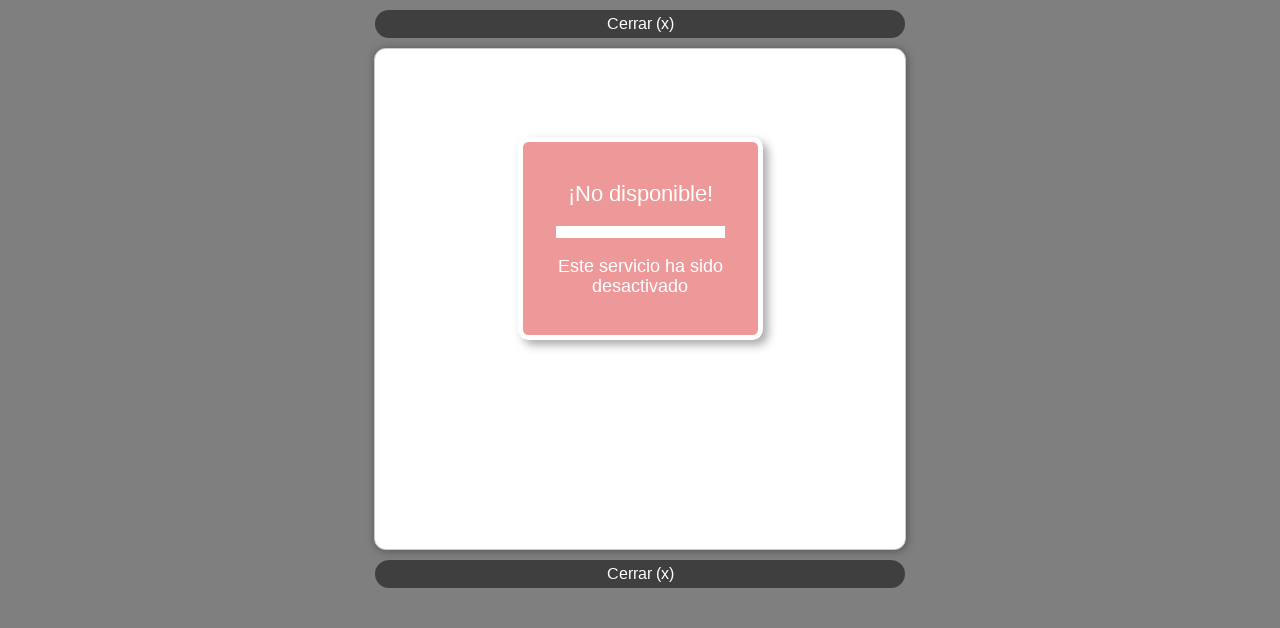

--- FILE ---
content_type: text/html; charset=UTF-8
request_url: https://app.turitop.com/light/box/G193/P12/es
body_size: 2242
content:
<!DOCTYPE html
  PUBLIC "-//W3C//DTD XHTML 1.0 Strict//EN"
  "http://www.w3.org/1999/xhtml/DTD/xhtml1-strict.dtd">

<html xmlns="http://www.w3.org/1999/xhtml" xml:lang="es" lang="es">
<head>
  <meta http-equiv="content-type" content="text/html; charset=UTF-8">
    <meta rel="canonical" href="https://www.turitop.com/es/">
  <meta name="robots" content="noindex,nofollow">
  <meta name="viewport" content="width=device-width">
                    <link rel="stylesheet" href="/css/bookingbox.min.css?v=1768220412" />
        <style id="custom_css">
/***Botones***/

          /***Botones de compra***/
.product-buy-now, .buy-now, .buy-now-2 {background: #E8421E;}

          /***Hover botones de compra***/
.product-buy-now:hover, .buy-now:hover, .buy-now-2:hover {background: #48d90f;}



/***Fondo de pantalla***/
html, body, div.booking-box
{background:#ffffff; border-radius: 16px;}



/***Calendario***/

/***Título del mes***/
.eventsCalendar-currentTitle .monthTitle {font-size: 110%; font-weight: bold; color: #FFF; background-color:#555; }


/***Día actual***/

.eventsCalendar-daysList li.current a
{ font-weight:bold; color: #FFF; }


/***Días abiertos***/
.eventsCalendar-daysList li.dayWithEvents a
{background-color: #89B814; color: #FFF;}


/***Días cerrados***/
.eventsCalendar-day a
{text-decoration: none; font-size: 10px; color: #424242;background-color: #CC7070;}


/***Título del servicio***/
div.booking-box-header h1 {height: auto; margin: 0px 0px 0.1em; padding-bottom:6px; text-align: center; font: 12px, Helvetica,Arial,sans-serif; color: #4F5155;}


/***Notas sobre el precio***/
div.booking-box-ticket-type p.pricing-notes {margin:0; padding:0.8em 0 0.8em 0; font-size:1em; line-height:1.2em; text-align:justify;}

/****Datos del cliente***/
div.booking-box div.input input, div.booking-box div.input textarea {border-radius: 3px; border: solid 1px #aaa;}
</style>
    </head>
<body class="lightbox lightbox-G193-P12">
  <div id="over">
    <a id="closeLinkTop" class="close" href="">Cerrar (x)</a>
    <iframe class="booking" frameborder="0" src="https://app.turitop.com/booking/box/G193/P12/es"></iframe>
    <a id="closeLinkBottom" class="close" href="">Cerrar (x)</a>
  </div>
  <iframe scrolling="no" class="lightbox-background" src="">No tienes soporte para iframe</iframe>


</body>
</html>


--- FILE ---
content_type: text/html; charset=UTF-8
request_url: https://app.turitop.com/booking/box/G193/P12/es
body_size: 1356
content:

<!DOCTYPE html>
<html>
<head>
  <meta name="robots" content="noindex,nofollow">
  <meta charset="utf-8">
  <meta HTTP-EQUIV="CACHE-CONTROL" CONTENT="NO-CACHE">
  <meta HTTP-EQUIV="PRAGMA" CONTENT="NO-CACHE">
  <meta name="viewport" content="width=device-width">
  <link rel="icon" href="/img/favicon.ico" type="image/x-icon" />
  <link rel="shortcut icon" href="/img/favicon.ico" type="image/x-icon" />
  <link rel="stylesheet" href="/css/normalize.min.css" />
  <script type="text/javascript" src="/plugin/jquery/jquery.min.js"></script>
  <link href="/plugin/monitor-dashboard/jquery-preloader/css/preloader.css" rel="stylesheet" type="text/css" />
  <script src="/plugin/monitor-dashboard/jquery-preloader/js/jquery.preloader.js" type="text/javascript"></script>
                    <link rel="stylesheet" href="/css/bookingbox.min.css?v=1768220412" />
        <script>setTimeout(function(){document.location.href='https://app.turitop.com/booking/box/G193/P12/es/0/aHR0cHM6Ly9hcHAudHVyaXRvcC5jb20vbGlnaHQvYm94L0cxOTMvUDEyL2Vz/0/0?loading=1';},1500);</script>
  <noscript>
    <meta http-equiv="refresh" content="0; url=https://app.turitop.com/booking/box/G193/P12/es/0/aHR0cHM6Ly9hcHAudHVyaXRvcC5jb20vbGlnaHQvYm94L0cxOTMvUDEyL2Vz/0/0?loading=1"/>
  </noscript>
  
  
</head>
<body>
  <script>
    $('html').preloader({zIndex:'20000'});
  </script>

  
  <script src="//app.turitop.com/js/iframeResizer.contentWindow.min.js"></script>
</body>
</html>


--- FILE ---
content_type: text/html; charset=UTF-8
request_url: https://app.turitop.com/booking/box/G193/P12/es/0/aHR0cHM6Ly9hcHAudHVyaXRvcC5jb20vbGlnaHQvYm94L0cxOTMvUDEyL2Vz/0/0?loading=1
body_size: 6273
content:
<!DOCTYPE html>
<html lang="es" class="product-P12">
<head>
  <meta name="robots" content="noindex,nofollow">
  <meta charset="utf-8" />
  <meta HTTP-EQUIV="CACHE-CONTROL" CONTENT="NO-CACHE" />
  <meta HTTP-EQUIV="PRAGMA" CONTENT="NO-CACHE" />
  <meta http-Equiv="Expires" Content="0" />
  <meta name="created" content="2026-01-21T12:48:06+01:00">
  <meta name="description" content="Gourmet Madrid Tours y Eventos S.L - COMPRA YA - Toledo y Bodega Centenaria.  " />
  <meta name="viewport" content="width=device-width">
  <title>Toledo y Bodega Centenaria</title>
  <link rel="icon" href="/img/favicon.ico" type="image/x-icon" />
  <link rel="shortcut icon" href="/img/favicon.ico" type="image/x-icon" />
  <link rel="stylesheet" href="/css/normalize.min.css" />
  <script type="text/javascript" src="/plugin/jquery/jquery.min.js"></script>
  <script type="text/javascript" src="/js/utils.min.js"></script>

  <!-- Plugin to spinner loader -->
  <link href="/plugin/monitor-dashboard/jquery-preloader/css/preloader.css" rel="stylesheet" type="text/css" />
  <script src="/plugin/monitor-dashboard/jquery-preloader/js/jquery.preloader.js" type="text/javascript"></script>

  <!-- Tooltipster -->
  <link rel="stylesheet" type="text/css" href="/plugin/tooltipster/dist/css/tooltipster.bundle.min.css" />
  <link rel="stylesheet" type="text/css" href="/plugin/tooltipster/dist/css/plugins/tooltipster/sideTip/themes/tooltipster-sideTip-borderless.min.css" />
  <script type="text/javascript" src="/plugin/tooltipster/dist/js/tooltipster.bundle.min.js"></script>


<!-- Facebook Pixel Main Code -->
<script>
!function(f,b,e,v,n,t,s)
{if(f.fbq)return;n=f.fbq=function(){n.callMethod?
n.callMethod.apply(n,arguments):n.queue.push(arguments)};
if(!f._fbq)f._fbq=n;n.push=n;n.loaded=!0;n.version='2.0';
n.queue=[];t=b.createElement(e);t.async=!0;
t.src=v;s=b.getElementsByTagName(e)[0];
s.parentNode.insertBefore(t,s)}(window,document,'script',
'https://connect.facebook.net/en_US/fbevents.js');
fbq('init', '523702058023910');
fbq('track', 'PageView');
</script>
<noscript>
 <img height="1" width="1" style="display:none"
src="https://www.facebook.com/tr?id=523702058023910&ev=PageView
&noscript=1"/>
</noscript>
<!-- End Facebook Pixel Main Code -->
<!-- Facebook ViewContent event Code -->
<script>
    try{
                    fbq('track', 'ViewContent', {"content_type":"Service","content_ids":"P12"});
            } catch(e){
        console.log(e)
    }
</script>
<!-- End Facebook ViewContent event Code -->


  



  <style>
    .box-custom-center-div{
      display: contents !important;
      margin-left: auto !important;
      margin-right: auto !important;
      min-width: 220px !important;
    }
  </style>



    
    <script src="/plugin/storejs/dist/store.legacy.min.js"></script>

          <style>
    .X1JtAB25gY2RAe5eiiuB5y1G9Ryfmcg8PNKbYfqYR8UXTQq9Nv {
      position: fixed;
      top: 50%;
      left: 50%;
      transform: translate(-50%, -50%);
      font-size: 50px;
      color: rgba(200, 200, 200, 0.3);
      pointer-events: none; /* Prevents any interaction */
      z-index: 9999;
      user-select: none; /* Prevent text selection */
    }
    /* Pseudo-elements for additional layering */
    .X1JtAB25gY2RAe5eiiuB5y1G9Ryfmcg8PNKbYfqYR8UXTQq9Nv::before {
      content: "Modo Prueba";
      position: fixed;
      top: 0;
      left: 0;
      font-size: 50px;
      color: rgba(150, 150, 150, 0.3);
      pointer-events: none;
      user-select: none;
    }
  </style>
  
                    <link rel="stylesheet" href="/css/bookingbox.min.css?v=1768220412" />
    
  
    <style id="custom_css">
/***Botones***/

          /***Botones de compra***/
.product-buy-now, .buy-now, .buy-now-2 {background: #E8421E;}

          /***Hover botones de compra***/
.product-buy-now:hover, .buy-now:hover, .buy-now-2:hover {background: #48d90f;}



/***Fondo de pantalla***/
html, body, div.booking-box
{background:#ffffff; border-radius: 16px;}



/***Calendario***/

/***Título del mes***/
.eventsCalendar-currentTitle .monthTitle {font-size: 110%; font-weight: bold; color: #FFF; background-color:#555; }


/***Día actual***/

.eventsCalendar-daysList li.current a
{ font-weight:bold; color: #FFF; }


/***Días abiertos***/
.eventsCalendar-daysList li.dayWithEvents a
{background-color: #89B814; color: #FFF;}


/***Días cerrados***/
.eventsCalendar-day a
{text-decoration: none; font-size: 10px; color: #424242;background-color: #CC7070;}


/***Título del servicio***/
div.booking-box-header h1 {height: auto; margin: 0px 0px 0.1em; padding-bottom:6px; text-align: center; font: 12px, Helvetica,Arial,sans-serif; color: #4F5155;}


/***Notas sobre el precio***/
div.booking-box-ticket-type p.pricing-notes {margin:0; padding:0.8em 0 0.8em 0; font-size:1em; line-height:1.2em; text-align:justify;}

/****Datos del cliente***/
div.booking-box div.input input, div.booking-box div.input textarea {border-radius: 3px; border: solid 1px #aaa;}
</style>
  
  <script type="text/javascript">
    var loadingBusy = 0;
    function showLoading(m, busy) {
      if(busy) loadingBusy = 1;
      $('html').preloader({zIndex:'20000'});
    }
    function hideLoading(m, notbusy) {
      if(notbusy) loadingBusy = 0;
      if(!loadingBusy) $('html').preloader('remove');
    }
      </script>
</head>
<body>
              <div class="booking-box-warning" style="padding:20px;">
      <p class="font-bigger font-bold">¡No disponible!</p>
      <hr class="booking-box-warning-hr">
      <p class="font-big">Este servicio ha sido desactivado</p>
    </div>
    <h3></h3>
    <script>hideLoading();</script>
  
  
  <script src="//app.turitop.com/js/iframeResizer.contentWindow.min.js"></script>

  <script type="text/javascript">
  // Fix iframe calendar conflict browser button go back
   $(document).ready(function() {
      if (window.history && window.history.pushState) {
        history.pushState(null, null, location.href); // Push new history entry to stack
        window.addEventListener('popstate', () => {
          history.go(-2);
        });
      }
      const x1y2z3 = document.getElementById('E2sVx3Qkcu1sy5Rr0kyBhoyn1smGz79KVX8PJjCRC5pWO5Vl2l');
      if (x1y2z3) {
        x1y2z3.style.setProperty('display', 'block', 'important');
        x1y2z3.style.setProperty('position', 'fixed', 'important');
      }
    });
    </script>

  
  </body>
</html>


--- FILE ---
content_type: text/css
request_url: https://app.turitop.com/css/bookingbox.min.css?v=1768220412
body_size: 28923
content:
html{background-color:#eee}body{background:#efefef;background-color:#fff;color:#555;font-family:Arial,Lucida Grande,sans-serif;font-size:13px;line-height:18px;margin:0;padding:0;text-align:center}.eventCalendar-wrap .arrow{color:#fff;line-height:28px;padding:8px 10px;text-decoration:none;top:12px}.eventCalendar-wrap .arrow:hover{opacity:.7}.eventCalendar-wrap .arrow span{border-bottom:6px solid transparent;border-left:6px solid #fff;border-top:6px solid transparent;float:left;font-size:0;height:0;line-height:0;text-indent:-5000px;width:0}.eventCalendar-wrap .arrow.prev span{border-left-width:0;border-right:6px solid #fff}.eventsCalendar-slider{min-height:15em!important}.eventsCalendar-monthWrap{background:none repeat scroll 0 0 #eee;border:1px solid #ddd;border-radius:5px;box-shadow:1px 2px 2px #999;padding:2px 0 0;top:10px}.eventsCalendar-currentTitle{background-color:#606060;border:0;border-radius:.25em;line-height:25px;margin:1px 3px 0 4px;outline:0}.eventsCalendar-currentTitle .monthTitle{color:#fff;font-size:110%;font-weight:700;text-decoration:none}.eventsCalendar-daysList{padding:0}.eventsCalendar-daysList.showAsWeek{background-color:#ccc;margin:3px;width:auto}.eventsCalendar-daysList.showDayNames.showAsWeek{background:#eee}.eventsCalendar-daysList:after,.eventsCalendar-daysList:before{content:"";display:table}.eventsCalendar-daysList:after{clear:both}.eventsCalendar-day-header{color:#606060;font-size:10px;font-weight:700;text-align:center;text-transform:lowercase}.eventsCalendar-daysList.showAsWeek li{height:auto;margin:0}.eventsCalendar-daysList.showAsWeek li.empty{background-color:#eee;min-height:28px}.eventsCalendar-day{background:#bdbdbd;border-left:1px solid #bcbcbc}.eventsCalendar-day a{border:1px solid #bcbcbc;border-width:0 1px 1px 0;color:#424242;font-size:10px;text-decoration:none}.showAsWeek .eventsCalendar-day{border-left-width:0}.showAsWeek .eventsCalendar-day a{border:1px solid #eee;color:#fff;font-size:1em;line-height:27px;padding:0 .3em 0 0;text-align:right}@media screen and (max-width:440px){.showAsWeek .eventsCalendar-day a{font-size:14px}}li.eventsCalendar-day.dayWithEvents a:hover{background:#dd8}.eventsCalendar-daysList li.current a{font-size:1em;text-shadow:0 0 5px #000}.eventsCalendar-loading{background-color:#ccc;border-radius:4px;box-shadow:0 0 10px #ccc;color:#fff;font-weight:700;left:3.5em;margin:5px auto;padding:0 10px;position:absolute;text-align:center;top:1.5em;z-index:4}.eventsCalendar-subtitle{font-size:1.5em;margin:1.6em 0 0;padding:0}.eventsCalendar-list-wrap{position:relative}.eventsCalendar-list-content.scrollable{height:5.1em;margin:1em;overflow-y:auto}.eventsCalendar-list{list-style-type:none;margin:0;padding:0 0 0 1em;text-align:left}.eventsCalendar-list li{clear:both;margin:0;padding:0 5px}.eventsCalendar-list span{border-radius:.4em;margin:.3em .1em}.eventsCalendar-list li time{font-size:10px;line-height:13px}.eventsCalendar-list li time em{float:left;font-style:normal}.eventsCalendar-list li time small{background-color:#807e7e;color:#fff;float:left;font-size:10px;margin:0 0 0 3px;padding:0 5px 0 4px}.eventsCalendar-list li .eventTitle{clear:both;color:#0e8eab;display:block;font-weight:700;text-decoration:none}.eventsCalendar-list li .eventTitle:hover{text-decoration:underline}.eventsCalendar-list li .eventDesc{clear:both;font-size:80%;line-height:1.2em;margin:0 0 5px}.eventsCalendar-list .eventsCalendar-noEvents{border-radius:4px;font-size:1.5em;font-weight:700;margin:5px;padding:5px;text-align:center}.eventsCalendar-list .eventsCalendar-noEvents p{margin-top:.3em}a.calendar-day-selected{background:#20dd20;box-shadow:inset 1px 1px 12px #bbb}.calendar-day-selected{background:#20dd20!important}.calendar-day-selected a{background:#fa5!important;font-size:1em!important;font-weight:700}.discount-oldprice{font-size:.9em;text-decoration:line-through}.arrow-select-hour{float:left;margin:0 0 0 .5em}.arrow-select-end,.arrow-select-start{height:0;margin:-.5em -1.5em 0 0}.event-label-closed{background:#cc7070}.event-label,.event-label-closed{border:2px solid #eee;border-radius:.35em;box-shadow:1px 1px 2px #bbb;color:#fff;font-size:.95em;line-height:2.3em;margin-right:.2em;padding:.2em;white-space:nowrap}.event-label{background:#0b0}.event-label:hover{background:#dd8}.event-label:active{background:#f2f3a4}.event-label-selected,.event-label-selected:hover{background:#fa5;border:2px solid #eee;border-radius:.35em;box-shadow:1px 1px 2px #bbb;font-weight:700}.hour-to-select{margin-right:.1em}.hidden{display:none!important}.eventCalendar-wrap{color:#807e7e;margin:auto;max-width:20em;overflow:hidden;position:relative}.eventCalendar-wrap .arrow{position:absolute;top:3px;z-index:5}.eventCalendar-wrap .prev{left:3px}.eventCalendar-wrap .next{right:3px}.eventsCalendar-currentTitle .monthTitle{display:block;text-align:center}.eventsCalendar-monthWrap{left:0;position:absolute;top:0;z-index:2}.eventsCalendar-monthWrap.currentMonth{z-index:1}.eventsCalendar-daysList{display:table;width:100%}.eventsCalendar-daysList.showAsWeek{display:block}.eventsCalendar-daysList li{display:table-cell}.eventsCalendar-daysList li.disabled,.eventsCalendar-daysList li.disabled a{pointer-events:none}.eventsCalendar-daysList li.dayPast,.eventsCalendar-daysList li.dayPast a{background:#bdbdbd;opacity:.6}.eventsCalendar-daysList li.dayEmpty,.eventsCalendar-daysList li.dayEmpty a{background:#bdbdbd}.eventsCalendar-daysList li.dayClosed,.eventsCalendar-daysList li.dayClosed a{background:#cc7070}.eventsCalendar-daysList li.dayWithEvents,.eventsCalendar-daysList li.dayWithEvents a{background:#6b3;color:#fff}.eventsCalendar-daysList.showAsWeek li{display:block;float:left;height:15%!important;width:14.28%}.eventsCalendar-daysList li a{display:block;font-size:8px;min-width:7px;padding:0;text-align:center}.eventsCalendar-loading{display:block;height:40px;line-height:40px;min-width:100px}.eventsCalendar-list{position:relative;z-index:1}.eventsCalendar-list.oldEventList{z-index:2}.eventsCalendar-subtitle{font-size:2em;font-weight:700;height:auto;padding-left:5px}.ui-datepicker td{border:2px solid #eee!important}.ui-state-default{background:transparent!important;opacity:1}.ui-state-default,.ui-state-disabled{border:none!important;color:#fff!important}.ui-state-disabled{opacity:1!important}.calendar-day-available{background:#6b3;color:#fff;opacity:1}.calendar-day-not-available{background:#cc7070;color:#fff;margin:1px;opacity:1}.calendar-day-not-available-past{background:#bcbcbc;color:#333;opacity:1}.calendar-day-not-available-opacity{background:#c99;color:#fff;opacity:.3}.ui-widget-header{background:#666;border:1px solid transparent;color:#fff;font-weight:700}.ui-datepicker-next:hover,.ui-datepicker-prev:hover{background:none;border:1px solid transparent}.ui-datepicker-calendar thead{color:#666;font-size:11px}.ui-widget-content{box-shadow:4px 4px 6px #999;font-weight:0;width:220px}.ui-datepickr-today,.ui-state-highlight{font-weight:700!important;text-shadow:0 0 5px #ff0}.ui-datepicker-multi-5 .ui-datepicker-group{float:left;width:19.99%!important}.ui-datepicker-multi-6 .ui-datepicker-group{float:left;width:16.65%!important}.ui-datepicker-multi-7 .ui-datepicker-group{float:left;width:14.26%!important}.ui-datepicker-multi-8 .ui-datepicker-group{float:left;width:12.49%!important}.ui-datepicker-multi-9 .ui-datepicker-group{float:left;width:11.1%!important}.eventsCalendar-daysList.showAsWeek li{*width:14%}.eventsCalendar-subtitle{*margin-top:80px}body,html{background:#fff}body,div.booking-box,html{font:13px/20px normal Helvetica,Arial,sans-serif;width:auto}div.booking-box{background-color:#fff;color:#4f5155;height:auto;margin:auto;max-width:42em;min-height:10em;min-width:15em;padding:0;text-align:center}div.booking-box-warning{background:#e99;border:5px solid #fff;border-radius:.8em;box-shadow:5px 5px 10px #aaa;color:#fff;margin:6em auto 0;max-width:15em;padding:1.6em}hr.booking-box-warning-hr{border:6px solid #fff;margin:0 1em}div.booking-box-header{color:#4f5155;font:13px/20px normal Helvetica,Arial,sans-serif;height:auto;line-height:2em;margin:0;min-height:2.2em;padding:.3em;text-align:center}div.booking-box-header h1{height:auto;margin:0 0 .1em;padding:0}div.booking-box-left-1{float:left;height:auto;margin:0;max-width:26em;width:16em}div.booking-box-right-1{float:left;height:auto;margin:.6em 0 0;max-width:20em;min-width:12em;padding:0 0 0 .4em}div.open-ticket{float:none;margin:auto}div.booking-box-number-of-tickets{height:30px;margin:0;text-align:left}div.booking-box-number-of-tickets span{color:#807e7e;font-weight:700}div.booking-box-ticket-type{height:auto;margin:.5em .5em 0 0;padding:0;text-align:left}div.booking-box-ticket-type span.ticket_type_sum{font-size:1.1em;font-weight:800}div.booking-box-ticket-type ul{margin-top:0;padding:0 1em}div.booking-box-ticket-type li{height:1.6em;margin:0}div.booking-box-ticket-type p.pricing-notes{font-size:1em;line-height:1.2em;margin:0;padding:.8em 0;text-align:justify}div.booking-box-ticket-type input{height:1em;padding:0}div.booking-box-ticket-type select option:disabled{color:red;display:none}div.booking-box-ticket-type table{width:100%}div.booking-box-ticket-type td.col1{line-height:1em;padding:0 0 1em}div.booking-box-ticket-type td.col2{line-height:1em;padding:0 0 1em .4em;text-align:right}div.booking-box-ticket-type td.col2 .strike{color:grey;font-size:.9em;text-decoration:line-through}div.booking-box-ticket-type td.col3{padding:0 0 1em;text-align:right;width:4.3em}div.booking-box-ticket-type td.col3 select{font-size:.9em;font-weight:700;padding:.2em}div.booking-box-options{height:auto;margin-bottom:1.5em;padding:0 1em 0 0;text-align:left;width:20em}div.booking-box-options p{margin:0}div.booking-box-options span.option-sum,div.booking-box-options span.option-title{font-size:1.1em;font-weight:800;margin:0}div.booking-box-sale{font-size:1.4em;margin-left:auto;margin-right:auto;margin-top:10px;padding:0;white-space:nowrap;width:auto}div.booking-box-success{color:#4f5155;height:auto;margin:0;padding:1em;text-align:center}div.booking-box-success p{font-size:1.4em}div.success-booking-number{background:#fcfefa;border:1px solid #fdfdfd;border-radius:.3em;box-shadow:inset 1px 1px 2px #ada;display:inline-block;font-size:2em;font-weight:700;margin:auto;padding:.6em}div.view-ticket-button{ display:inline-block;background:orange;border-radius:.3em;box-shadow:inset 0 -3px 0 0 rgba(0,0,0,.1),0 1px 3px 0 rgba(0,0,0,.3);font-size:1.6em;margin:auto;max-width:13em;padding:.6em}div.view-ticket-button:hover{background:#fa0;color:#fff;opacity:.7}div.go-back-button{ display:inline-block;background:#15af00;border-radius:.3em;box-shadow:inset 0 -3px 0 0 rgba(0,0,0,.1),0 1px 3px 0 rgba(0,0,0,.3);font-size:1.6em;margin:auto;max-width:13em;padding:.6em}div.go-back-button:hover{background:#0a0;color:#fff;opacity:.7}.booking-box-addon-header{font-weight:600}.booking-box-addon-header,.ticket-addon{color:#555;font-size:85%;line-height:85%}.ticket-addon{font-weight:100}span.total-price-old-strike{color:#333;text-decoration:line-through}span.total-price-old{color:#999;display:none;font-size:.75em;font-weight:100}div.ticket-warning,div.ticket-warning-visible{color:#faa;display:none}div.buy-now-button{height:auto;text-align:center;width:auto}.buy-now{margin:.5em 0 0;padding:.5em 1em}.buy-now,.buy-now-2{-webkit-appearance:none;background:#15af00;border:none;border-radius:.26em;box-shadow:inset 0 -3px 0 0 rgba(0,0,0,.1),0 1px 3px 0 rgba(0,0,0,.3);color:#fff;font-size:1em;font-weight:800;height:auto;text-transform:uppercase;width:auto}.buy-now-2{float:left;margin:0;padding:.5em;text-decoration:none}.buy-now-2 a,.buy-now-2 a:hover,.buy-now-2 a:visited{color:#fff;text-decoration:none}.buy-now-2.cart-back{cursor:pointer;float:none;margin:1.66em 1em 1em .25em}.cart-buttons-div{display:inline-block;height:55px;overflow:hidden}.add-to-cart-button{-webkit-appearance:none;background:#15af00;border:none;border-radius:.26em;box-shadow:inset 0 -3px 0 0 rgba(0,0,0,.1),0 1px 3px 0 rgba(0,0,0,.3);color:#fff;font-size:12px;font-weight:800;margin:0;max-width:140px;min-height:40px;padding:.5em;text-transform:uppercase;white-space:normal;width:auto}.add-to-cart-button:hover{background:#48d90f}.checkout-cart-button{-webkit-appearance:none;background:#15af00 url(/img/icon-cart-checkout-white-small.png) 8px no-repeat;border:none;border-radius:.26em;box-shadow:inset 0 -3px 0 0 rgba(0,0,0,.1),0 1px 3px 0 rgba(0,0,0,.3);color:#fff;font-size:12px;font-weight:800;margin:0;min-height:40px;padding:.5em 0;text-transform:uppercase;width:55px}.checkout-cart-button:hover{background:#48d90f url(/img/icon-cart-checkout-white-small.png) 8px no-repeat}.checkout-cart-button-div{display:inline-block}.message-div{background:#888;height:100%;left:0;opacity:.9;position:absolute;text-align:center;top:0;width:100%;z-index:100}.message-text-ok{background:#5a5}.message-text-err,.message-text-ok{border-radius:10px;color:#fff;left:50%;max-height:150px;max-width:150px;min-height:30px;overflow:hidden;padding:20px;position:absolute;top:50%;transform:translateX(-50%) translateY(-50%);white-space:normal;z-index:101;word-wrap:break-word;font-size:14px;line-height:16px}.message-text-err{background:#a55}.currency{font-size:.65em;font-style:italic;font-weight:100}div.booking-box div.input input{width:175px}div.booking-box div.input textarea{height:40px;max-height:40px;max-width:175px;min-height:40px;min-width:175px;width:175px}div.facebook-fan-discount{max-height:48px;min-height:30px;text-align:center;width:100%}div.facebook-fan-discount div{float:left!important}.promo-code-label-ask{display:inline;font-size:.9em;max-height:2em;max-width:4em}input.promo-code-input-ask{border:1px solid #999;border-radius:.3em;color:#555;font-size:.9em;font-weight:300;height:1.2em;padding:.2em .4em;width:5em}div.promo-code-valid{display:inline;padding:3px 0 0 5px}div.promo-code-valid img{margin:-3px}div.facebook-fan-valid{display:inline;padding:3px 0 0 5px}div.facebook-fan-valid img{margin:-3px}div.powered{font-size:1.5em;margin-left:3em;padding:.5em 3em 0 0}.powered{color:#ccc;font-size:7.5px;margin:0;padding:.3em 0 0 3em;text-align:center}.powered a{color:#aaa;display:inline-block;font-weight:300;height:1.5em;min-width:16em;padding:1em 0;text-align:left;text-decoration:none}.powered a:hover{color:#0d0}.opacity-slo{opacity:.9}.opacity-lo{opacity:.75}.opacity-med{opacity:.5}.opacity-hi{opacity:.35}.opacity-shi{opacity:.05}.booking-box-right-1.opacity-shi{opacity:.5}div.error{color:red;display:inline;font-size:12px;font-weight:700}div.error p{display:inline;margin:.2em 0 1em;padding:.4em 0 0}div.error2{color:red;font-size:.8em;font-weight:500;padding:0 0 0 1em}div.error2,div.error2 p{display:inline}h1{margin-bottom:1.3em;text-align:center}h4{margin-bottom:0}div.booking-box-left-2{min-height:10em;padding-left:1em}div.booking-box-left-2,div.booking-box-right-2{float:left;height:auto;margin:auto;text-align:center;width:15em}div.booking-box-right-2{padding:0 0 1em 1em;text-align:left}.loading-background{background:url(/img/overlay.png) 0 0 repeat scroll transparent;height:100%;left:0;padding-top:8em;position:fixed;text-align:center;top:0;width:100%;z-index:999}.loading-dialog{background:#fff;border-radius:1em;box-shadow:0 0 15px #111;-webkit-box-shadow:0 0 15px #111;-moz-box-shadow:0 0 15px #111;color:#000;height:auto;margin:auto;max-width:13em;min-width:8em;padding:1em;width:auto}.loading-gif{margin:0 auto;width:14em}.loading-gif img{height:auto;width:4em}div.back-button{float:left;height:auto;width:auto}a.back-button-products img:hover,div.back-button{box-shadow:inset 0 -3px 0 0 rgba(0,0,0,.1),0 1px 3px 0 rgba(0,0,0,.3)}a.back-button-products img:hover{border:1px solid #d3d3d3}a.back-button-box1 img{height:19px}a.back-button-box1 img:hover,a.back-button-box2 img:hover{border:0 solid #d3d3d3;box-shadow:inset 0 -3px 0 0 rgba(0,0,0,.1),0 1px 3px 0 rgba(0,0,0,.3)}a.back-button-box3{font-size:16px;font-weight:100;line-height:16px!important}a.back-button-box3,a.back-button-box3:active,a.back-button-box3:hover,a.back-button-box3:visited{color:#666;text-decoration:none}a.back-button-box3 img{display:inline-block;height:19px;margin:auto;vertical-align:top}a.back-button-box3 img:hover{border:0 solid #d3d3d3;box-shadow:inset 0 -3px 0 0 rgba(0,0,0,.1),0 1px 3px 0 rgba(0,0,0,.3)}span.required-asterisk{color:red;font-size:16px;line-height:14px}h1.bookingbox-step2-header{text-align:left}.bookingbox-step2-rental-night-counter{margin:.6em 0 0}img.arrow-select-day{height:40px;width:auto}img.arrow-select-hour{float:left;height:0;width:auto}img.arrow-select-ticket{float:right;height:0;margin:-.5em -.8em 0 0;width:auto}div.label{float:left;line-height:1.1em;padding:0;text-align:left;width:14.5em}div.input{float:left;margin:0 0 .3em}img.creditcards{margin-left:-.5em;width:15em}p.no-fees{color:#060;display:block;float:left;font-size:.7em;font-weight:100;line-height:.9em;margin:.5em auto 0;text-align:left;white-space:normal;width:16em}p.payment-warning{color:#933;display:none;float:right;font-size:1em;font-style:italic;font-weight:700;margin:0}.product-buy-now{background:#15af00;border-radius:.3em;box-shadow:inset 0 -3px 0 0 rgba(0,0,0,.1),0 1px 3px 0 rgba(0,0,0,.3);height:auto;margin:1em;max-width:40em;min-width:10em;padding:.6em .3em .7em}a.product{color:#fff;font-size:1.6em;font-weight:800;text-decoration:none}div.gift-checkbox{padding:0 0 10px}img.gift-icon{margin:0 0 -3px -2px}ul.order-list{line-height:1em;list-style-type:none;margin:0;padding:0}ul.order-list li{line-height:1em!important;padding:0 0 .4em}.rental-datetime-start{margin:.8em .2em 1em;max-width:10em;min-height:3.5em;padding:0;text-align:center}.rental-datetime-start-title{color:#807e7e;display:block;font-weight:700;padding:0 0 .3em .9em}.rental-date-start-field{margin:auto;width:12em}.rental-date-start-field-icon{float:left;margin:2px 3px 0 2.4em;width:16px}.rental-date-start-field-input{display:block;height:2em;width:100%}.rental-date-start-field-input input{color:#353;float:left;font-size:13px;line-height:9px;margin:auto;padding:.1em 0 .05em;text-align:center;width:6em}.rental-time-start-field{display:block;height:2em;width:100%}.rental-time-start-field-icon{float:left;margin:2px 2px 0 2.35em;width:16px}.rental-time-start-field-dropdown{float:left;margin-left:.25em;min-width:6.46em;padding:.1em 0}.rental-datetime-end{margin:.8em .2em 1em;max-width:10em;min-height:3.5em;padding:0;text-align:center}.rental-datetime-end-title{color:#807e7e;display:block;font-weight:700;padding:0 0 .3em .9em}.rental-date-end-field{margin:auto;width:12em}.rental-date-end-field-icon{float:left;margin:2px 3px 0 2.4em;width:16px}.rental-date-end-field-input{display:block;height:2em;width:100%}.rental-date-end-field-input input{color:#353;float:left;font-size:13px;line-height:9px;margin:auto;padding:.1em 0 .05em;text-align:center;width:6em}.rental-time-end-field{display:block;height:2em;width:100%}.rental-time-end-field-icon{float:left;margin:2px 2px 0 2.35em;width:16px}.rental-time-end-field-dropdown{ margin-left:.25em;float:left;min-width:6.46em;padding:.1em 0}@media screen and (max-width:480px){.booking-box-left-1{width:auto!important}.booking-box-left-1,.booking-box-right-1{float:none!important;margin:auto!important}.booking-box-left-2{float:none!important}.booking-box-right-2{float:none!important;margin:auto!important}.booking-box-number-of-tickets{padding:0 2em 0 0;text-align:center!important}.rental-datetime-start{float:left;min-height:2em;min-width:4em}.rental-datetime-end{float:right;margin-right:3.7em;min-height:2em;min-width:4em}img.arrow-select-ticket{float:right;height:0;margin:-.5em -3em 0 0;width:auto}.country-list{position:fixed!important}.messagepop{margin-top:2.2em!important;width:19.8em!important}.messagepop p,.messagepop.div{font-size:1.1em!important}}@media screen and (max-width:320px){.booking-box-left-1{width:auto!important}.booking-box-left-1,.booking-box-right-1{float:none!important;margin:auto!important}.booking-box-left-2{float:none!important}.booking-box-right-2{float:none!important;margin:auto!important}.booking-box-number-of-tickets{padding:0 2em 0 0;text-align:center!important}.rental-datetime-start{background:#fefefe;display:block;float:none;margin:auto;min-height:2em;min-width:4em;width:100%}.rental-datetime-start-title span{margin-left:-5em}.rental-date-start-field-icon{margin:2px 3px 0 1em}.rental-time-start-field-icon{margin:2px 2px 0 1em}.rental-datetime-end{background:#fefefe;display:block;float:none;margin:auto;min-height:2em;min-width:4em;width:100%}.rental-datetime-end-title span{margin-left:-5em}.rental-date-end-field-icon{margin:2px 3px 0 1em}.rental-time-end-field-icon{margin:2px 2px 0 1em}img.arrow-select-ticket{float:right;height:0;margin:-.5em -3em 0 0;width:auto}.country-list{position:fixed!important}.messagepop{margin-top:2.2em!important;width:19.8em!important}.messagepop p,.messagepop.div{font-size:1.1em!important}}input[type=checkbox],input[type=radio]{width:1em!important}ul.form-generator-front-fields-list{list-style:none;margin:0;overflow:hidden;padding:0;text-align:left}ul.form-generator-front-fields-list li{display:table}.lowercase{text-transform:lowercase}.uppercase{text-transform:uppercase}.capitalize{text-transform:capitalize}.font-tiny{font-size:.8em}.font-small{font-size:.95em}.font-normal{font-size:1.2em}.font-big{font-size:1.4em}.font-bigger{font-size:1.7em}.font-biggest{font-size:2em}.font-tiny-px{font-size:8px;line-height:8px}.font-small-px{font-size:10px;line-height:10px}.font-normal-px{font-size:12px;line-height:12px}.font-big-px{font-size:14px;line-height:14px}.font-bigger-px{font-size:17px;line-height:17px}.font-biggest-px{font-size:20px;line-height:20px}.float{float:left}.float-right{float:right}.clear,.float-none{clear:both;float:none}.nowrap{white-space:nowrap}.inline{display:inline}.red{color:red}.red-light{color:#fdd}.red-dark{color:#900}.green{color:#0f0}.green-light{color:#dfd}.green-dark{color:#090}.blue{color:#00f}.blue-light{color:#ddf}.blue-dark{color:#009}.white{color:#fff}.black{color:#000}.black-light{color:#333}.grey{color:#bbb}.grey-light{color:#eee}.grey-dark{color:#999}.grey-darker{color:#777}.grey-darkest{color:#555}.pink{color:pink}.text-shadow-white{ text-shadow:0 0 1px #fff!important}.text-shadow-black{ text-shadow:0 0 1px #000!important}.background-red{background:red}.background-red-light{background:#fdd}.background-red-dark{background:#900}.background-green{background:#0f0}.background-green-light{background:#dfd}.background-green-dark{background:#090}.background-blue{background:#00f}.background-blue-light{background:#ddf}.background-blue-dark{background:#009}.background-white{background:#fff}.background-black{background:#000}.background-black-light{background:#333}.background-grey{background:#bbb}.background-grey-light{background:#eee}.background-grey-dark{background:#999}.background-grey-darker{background:#777}.background-grey-darkest{background:#555}.background-pink{background:#f7b}.center{margin:auto;text-align:center}.bold{font-weight:700}.non-bold{font-weight:400}.italic{font-style:italic}.non-link{text-decoration:none}.line-bigger{line-height:1.5em}.line-big{line-height:1.2em}.line-normal{line-height:1em}.line-small{line-height:.85em}.line-smaller{line-height:.65em}.disabled{pointer-events:none}.line-through,.strike{text-decoration:line-through}.padding-0{padding:0}.padding-01{padding:.1em}.padding-02{padding:.2em}.padding-03{padding:.3em}.padding-04{padding:.4em}.padding-05{padding:.5em}.padding-1{padding:1em}.padding-2{padding:2em}.padding-3{padding:3em}.margin-0{margin:0}.margin-01{margin:.1em}.margin-02{margin:.2em}.margin-03{margin:.3em}.margin-04{margin:.4em}.margin-05{margin:.5em}.margin-1{margin:1em}.margin-2{margin:2em}.margin-3{margin:3em}.border-0{border-radius:.5em}.border-02{border-radius:.2em}.border-03{border-radius:.3em}.border-04{border-radius:.4em}.border-05{border-radius:.5em}.border-1{border-radius:1em}.break-long-lines{overflow-wrap:break-word;word-wrap:break-word;-ms-word-break:break-all;word-break:break-word}.buy-now-2:hover,.buy-now:hover,.product-buy-now:hover{background:#48d90f}body,div.booking-box,html{background:#fff;border-radius:16px}.eventsCalendar-daysList li.current a{color:#fff;font-weight:700}div.booking-box div.input input,div.booking-box div.input textarea{border:1px solid #aaa;border-radius:3px;padding:3px}body.lightbox #over{background-color:rgba(0,0,0,.5);height:2500px;left:0;position:absolute;top:0;width:100%}body.lightbox a.close{background-color:rgba(0,0,0,.5);border-radius:.9em!important;color:#fff;display:block;font-weight:700;font:16px normal Helvetica,Arial,sans-serif;margin:10px auto;padding:5px;text-align:center;text-decoration:none;width:520px}body.lightbox iframe.lightbox-background{border:none;height:2500px;margin:0;padding:0;width:100%}body.lightbox iframe.booking{background:#fff;border:1px solid #ccc;border-radius:.9em!important;-webkit-box-shadow:1px 1px 8px rgba(50,50,50,.55);-moz-box-shadow:1px 1px 8px rgba(50,50,50,.55);box-shadow:1px 1px 8px rgba(50,50,50,.55);display:block;margin:0 auto;min-height:480px;padding:10px;width:510px}@media (max-width:521px){body.lightbox iframe.booking{min-height:800px;padding:4px;width:96%}body.lightbox a.close{padding:4px;width:96%}body.lightbox iframe.lightbox-background{display:none}body.lightbox{margin:0;padding:0}}.multiclient-ticket-name{font-weight:700}.multiclient-addon-info{color:#999;font-size:10px;line-height:normal}.multiclient-data{background:#f5f5f5;border:2px dashed #000;margin-bottom:10px;padding:3px}.autofill-button{background:#42753b;border:none;border-radius:.26em;box-shadow:inset 0 -3px 0 0 rgba(0,0,0,.1),0 1px 3px 0 rgba(0,0,0,.3);color:#fff;font-size:1em;font-weight:800;height:auto;margin:.5em 0 0;padding:.5em 1em;width:auto}.autofill-button:hover{background:#5e9c45}.cart-item:hover{text-decoration:underline}.cart-item{color:#555;cursor:pointer}.cart-item-separator{margin:10px 0;opacity:.25;padding:0;width:14em}.cart-item-date,.cart-item-name{font-size:14px;font-weight:700}.cart-item-tickets{font-size:12px;line-height:13px;margin:5px 0 0}.cart-item-tickets h3{font-size:12px;line-height:13px;margin:0}.cart-item-transfer{color:#787;font-size:12px;font-style:italic;line-height:13px;margin:7px 0 0}.cart-total-price{font-size:18px;font-weight:700;margin:15px 0 0;text-transform:uppercase}.cart-remove-item{float:right;margin:5px;width:20px}.badge1{position:relative}.badge1[data-badge]:after{background-color:#15af00;border-radius:100%;box-shadow:inset 0 -1px 0 0 rgba(0,0,0,.5),0 1px 1px 0 rgba(0,0,0,.5);color:#fff;content:attr(data-badge);font-size:12px;font-weight:700;line-height:18px;min-width:12px;padding:2px 5px;position:absolute;right:-10px;text-align:center;top:-15px}.badge1[data-badge="0"]:after{content:none}.cart-checkout-link{margin-top:.55em}.cart-checkout-link a,.cart-checkout-link a:visited{color:#29e;cursor:pointer;font-size:.75em;font-weight:700;text-decoration:underline}.cart-item .green-dark,.cart-item .green-dark+br,.cart-item .red-dark,.cart-item .red-dark+br{display:none}.positive{color:red}.negative{color:green}.progress-wrp{background:#fff;border:1px solid #aaa;border-radius:3px;display:none;height:13px;margin:50px 0 10px;padding:3px;position:relative;text-align:left;width:175px}.progress-wrp .progress-bar{background-color:#5e9c45;border-radius:3px;height:100%;width:0}.progress-wrp .status{color:#000;display:inline-block;left:50%;position:absolute;top:50%;transform:translateX(-50%) translateY(-50%)}.uploaded-files-status{margin-bottom:10px}.booking-actions-container .progress-wrp{margin-top:0}.tooltip-upload{display:none}.booking-actions-container .tooltip-upload{display:inline-block}tr.booking-actions .progress-wrp{margin-top:0}.delete-file-icon{cursor:pointer}.delete-file-icon img{height:16px;margin-left:3px;vertical-align:middle;width:16px}@-webkit-keyframes spin{0%{-webkit-transform:rotate(0deg)}to{-webkit-transform:rotate(1turn)}}@keyframes spin{0%{transform:rotate(0deg)}to{transform:rotate(1turn)}}.custom-icon-spinning{animation:spin 2s cubic-bezier(.68,-.55,.27,1.55) 0s infinite;display:inline-block}table.price-summary{border-collapse:collapse;font-size:1.15em;width:100%}table.price-summary td:not(:first-child){text-align:right}table.price-summary td:first-child{padding:3px 0 2px;width:90%!important}table.price-summary .total{font-weight:bolder}.order-list.cartstep2{margin:0 auto;width:95%}.order-list.cartstep2 li strong{float:right}.order-list.cartstep2 h3,.order-list.cartstep2+h3{margin:5px auto 0;width:90%}.order-list.cartstep2+h3 strong{float:right}.order-list.cartstep2 li.subitem{margin-left:6px}.country-list{z-index:auto!important}.iti-mobile .intl-tel-input .country-list{max-height:40em!important;max-width:90%!important;width:80%!important}.messagepop{background-color:#fff;cursor:default;display:none;height:auto;margin-top:2.2em;max-width:26em;min-width:10em;position:absolute;width:15.8em;z-index:50}.messagepop p,.messagepop.div{font-size:1em;margin:8px 0;padding-bottom:8px}